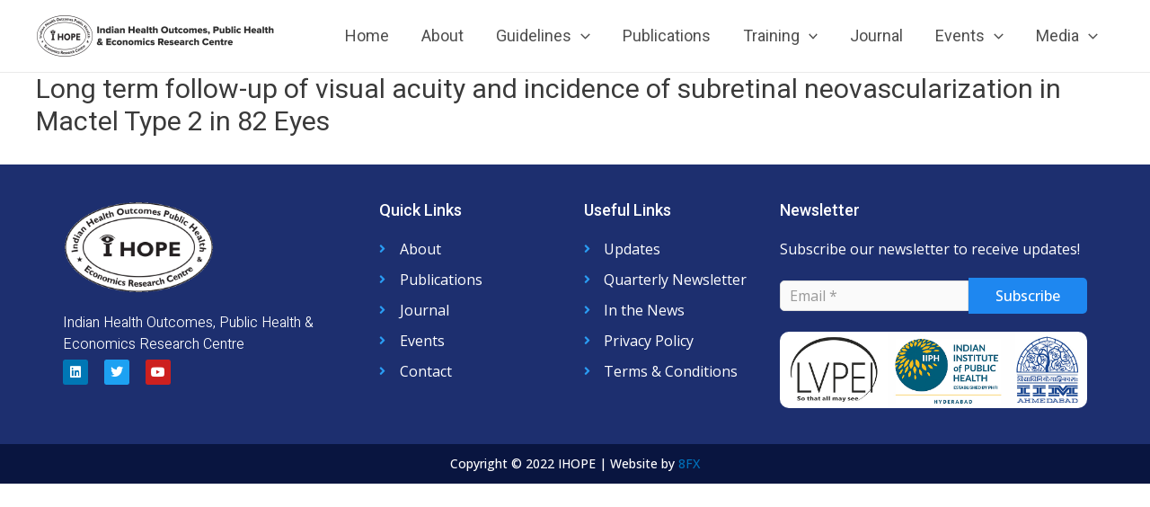

--- FILE ---
content_type: text/css; charset=utf-8
request_url: https://ihope2020.org/wp-content/uploads/elementor/css/post-210.css?ver=1759986298
body_size: 1692
content:
.elementor-210 .elementor-element.elementor-element-2f6111fe:not(.elementor-motion-effects-element-type-background), .elementor-210 .elementor-element.elementor-element-2f6111fe > .elementor-motion-effects-container > .elementor-motion-effects-layer{background-color:#1D2F6F;}.elementor-210 .elementor-element.elementor-element-2f6111fe{transition:background 0.3s, border 0.3s, border-radius 0.3s, box-shadow 0.3s;padding:40px 0px 40px 0px;}.elementor-210 .elementor-element.elementor-element-2f6111fe > .elementor-background-overlay{transition:background 0.3s, border-radius 0.3s, opacity 0.3s;}.elementor-210 .elementor-element.elementor-element-5c37693a > .elementor-element-populated{margin:0px 0px 0px 0px;--e-column-margin-right:0px;--e-column-margin-left:0px;padding:0px 0px 0px 0px;}.elementor-210 .elementor-element.elementor-element-4d0f190{margin-top:0px;margin-bottom:0px;}.elementor-210 .elementor-element.elementor-element-915aa7a > .elementor-element-populated{transition:background 0.3s, border 0.3s, border-radius 0.3s, box-shadow 0.3s;padding:0px 60px 0px 0px;}.elementor-210 .elementor-element.elementor-element-915aa7a > .elementor-element-populated > .elementor-background-overlay{transition:background 0.3s, border-radius 0.3s, opacity 0.3s;}.elementor-widget-image .widget-image-caption{color:var( --e-global-color-text );font-family:var( --e-global-typography-text-font-family ), Sans-serif;font-weight:var( --e-global-typography-text-font-weight );}.elementor-210 .elementor-element.elementor-element-2807d8ce > .elementor-widget-container{border-radius:10px 10px 10px 10px;}.elementor-210 .elementor-element.elementor-element-2807d8ce{text-align:left;}.elementor-210 .elementor-element.elementor-element-2807d8ce img{width:60%;}.elementor-widget-text-editor{color:var( --e-global-color-text );font-family:var( --e-global-typography-text-font-family ), Sans-serif;font-weight:var( --e-global-typography-text-font-weight );}.elementor-widget-text-editor.elementor-drop-cap-view-stacked .elementor-drop-cap{background-color:var( --e-global-color-primary );}.elementor-widget-text-editor.elementor-drop-cap-view-framed .elementor-drop-cap, .elementor-widget-text-editor.elementor-drop-cap-view-default .elementor-drop-cap{color:var( --e-global-color-primary );border-color:var( --e-global-color-primary );}.elementor-210 .elementor-element.elementor-element-32245e16{color:#FFFFFF;font-family:"Heebo", Sans-serif;font-size:16px;font-weight:300;}.elementor-210 .elementor-element.elementor-element-0405b23{--grid-template-columns:repeat(0, auto);--icon-size:14px;--grid-column-gap:14px;--grid-row-gap:0px;}.elementor-210 .elementor-element.elementor-element-0405b23 .elementor-widget-container{text-align:left;}.elementor-210 .elementor-element.elementor-element-0405b23 > .elementor-widget-container{margin:-15px 0px 0px 0px;}.elementor-210 .elementor-element.elementor-element-550e8fba > .elementor-element-populated{padding:0px 0px 0px 10px;}.elementor-widget-heading .elementor-heading-title{font-family:var( --e-global-typography-primary-font-family ), Sans-serif;font-weight:var( --e-global-typography-primary-font-weight );color:var( --e-global-color-primary );}.elementor-210 .elementor-element.elementor-element-c984211 .elementor-heading-title{font-family:"Roboto", Sans-serif;font-size:18px;font-weight:500;color:#FFFFFF;}.elementor-widget-icon-list .elementor-icon-list-item:not(:last-child):after{border-color:var( --e-global-color-text );}.elementor-widget-icon-list .elementor-icon-list-icon i{color:var( --e-global-color-primary );}.elementor-widget-icon-list .elementor-icon-list-icon svg{fill:var( --e-global-color-primary );}.elementor-widget-icon-list .elementor-icon-list-item > .elementor-icon-list-text, .elementor-widget-icon-list .elementor-icon-list-item > a{font-family:var( --e-global-typography-text-font-family ), Sans-serif;font-weight:var( --e-global-typography-text-font-weight );}.elementor-widget-icon-list .elementor-icon-list-text{color:var( --e-global-color-secondary );}.elementor-210 .elementor-element.elementor-element-28e50fed .elementor-icon-list-items:not(.elementor-inline-items) .elementor-icon-list-item:not(:last-child){padding-bottom:calc(10px/2);}.elementor-210 .elementor-element.elementor-element-28e50fed .elementor-icon-list-items:not(.elementor-inline-items) .elementor-icon-list-item:not(:first-child){margin-top:calc(10px/2);}.elementor-210 .elementor-element.elementor-element-28e50fed .elementor-icon-list-items.elementor-inline-items .elementor-icon-list-item{margin-right:calc(10px/2);margin-left:calc(10px/2);}.elementor-210 .elementor-element.elementor-element-28e50fed .elementor-icon-list-items.elementor-inline-items{margin-right:calc(-10px/2);margin-left:calc(-10px/2);}body.rtl .elementor-210 .elementor-element.elementor-element-28e50fed .elementor-icon-list-items.elementor-inline-items .elementor-icon-list-item:after{left:calc(-10px/2);}body:not(.rtl) .elementor-210 .elementor-element.elementor-element-28e50fed .elementor-icon-list-items.elementor-inline-items .elementor-icon-list-item:after{right:calc(-10px/2);}.elementor-210 .elementor-element.elementor-element-28e50fed .elementor-icon-list-icon i{color:var( --e-global-color-a13acb0 );transition:color 0.3s;}.elementor-210 .elementor-element.elementor-element-28e50fed .elementor-icon-list-icon svg{fill:var( --e-global-color-a13acb0 );transition:fill 0.3s;}.elementor-210 .elementor-element.elementor-element-28e50fed{--e-icon-list-icon-size:14px;--icon-vertical-offset:0px;}.elementor-210 .elementor-element.elementor-element-28e50fed .elementor-icon-list-item > .elementor-icon-list-text, .elementor-210 .elementor-element.elementor-element-28e50fed .elementor-icon-list-item > a{font-family:"Open Sans", Sans-serif;font-size:16px;font-weight:400;}.elementor-210 .elementor-element.elementor-element-28e50fed .elementor-icon-list-text{color:#FFFFFF;transition:color 0.3s;}.elementor-210 .elementor-element.elementor-element-28e50fed .elementor-icon-list-item:hover .elementor-icon-list-text{color:var( --e-global-color-a13acb0 );}.elementor-210 .elementor-element.elementor-element-6101f4ea > .elementor-element-populated{padding:0px 0px 0px 10px;}.elementor-210 .elementor-element.elementor-element-2cecc03 .elementor-heading-title{font-family:"Roboto", Sans-serif;font-size:18px;font-weight:500;color:#FFFFFF;}.elementor-210 .elementor-element.elementor-element-18a14718 .elementor-icon-list-items:not(.elementor-inline-items) .elementor-icon-list-item:not(:last-child){padding-bottom:calc(10px/2);}.elementor-210 .elementor-element.elementor-element-18a14718 .elementor-icon-list-items:not(.elementor-inline-items) .elementor-icon-list-item:not(:first-child){margin-top:calc(10px/2);}.elementor-210 .elementor-element.elementor-element-18a14718 .elementor-icon-list-items.elementor-inline-items .elementor-icon-list-item{margin-right:calc(10px/2);margin-left:calc(10px/2);}.elementor-210 .elementor-element.elementor-element-18a14718 .elementor-icon-list-items.elementor-inline-items{margin-right:calc(-10px/2);margin-left:calc(-10px/2);}body.rtl .elementor-210 .elementor-element.elementor-element-18a14718 .elementor-icon-list-items.elementor-inline-items .elementor-icon-list-item:after{left:calc(-10px/2);}body:not(.rtl) .elementor-210 .elementor-element.elementor-element-18a14718 .elementor-icon-list-items.elementor-inline-items .elementor-icon-list-item:after{right:calc(-10px/2);}.elementor-210 .elementor-element.elementor-element-18a14718 .elementor-icon-list-icon i{color:var( --e-global-color-a13acb0 );transition:color 0.3s;}.elementor-210 .elementor-element.elementor-element-18a14718 .elementor-icon-list-icon svg{fill:var( --e-global-color-a13acb0 );transition:fill 0.3s;}.elementor-210 .elementor-element.elementor-element-18a14718{--e-icon-list-icon-size:14px;--icon-vertical-offset:0px;}.elementor-210 .elementor-element.elementor-element-18a14718 .elementor-icon-list-item > .elementor-icon-list-text, .elementor-210 .elementor-element.elementor-element-18a14718 .elementor-icon-list-item > a{font-family:"Open Sans", Sans-serif;font-size:16px;font-weight:400;}.elementor-210 .elementor-element.elementor-element-18a14718 .elementor-icon-list-text{color:#FFFFFF;transition:color 0.3s;}.elementor-210 .elementor-element.elementor-element-18a14718 .elementor-icon-list-item:hover .elementor-icon-list-text{color:var( --e-global-color-a13acb0 );}.elementor-210 .elementor-element.elementor-element-6f4e130f .elementor-heading-title{font-family:"Roboto", Sans-serif;font-size:18px;font-weight:500;color:#FFFFFF;}.elementor-210 .elementor-element.elementor-element-79d936b3{color:#FFFFFF;font-family:"Open Sans", Sans-serif;font-size:16px;font-weight:400;}.elementor-210 .elementor-element.elementor-element-07ffd7c .bdt-mailchimp{gap:0;}.elementor-210 .elementor-element.elementor-element-07ffd7c .bdt-newsletter-wrapper .bdt-input{color:#2D2D2D;font-family:"Open Sans", Sans-serif;font-size:16px;border-radius:5px 0px 0px 5px;padding:4px 10px 4px 10px;}.elementor-210 .elementor-element.elementor-element-07ffd7c .bdt-newsletter-wrapper .bdt-button.bdt-button-primary{border-radius:0px 5px 5px 0px;font-family:"Open Sans", Sans-serif;font-size:16px;font-weight:500;}.elementor-210 .elementor-element.elementor-element-26cf637e > .elementor-widget-container{margin:0px 0px 0px 0px;}.elementor-210 .elementor-element.elementor-element-26cf637e{text-align:left;}.elementor-210 .elementor-element.elementor-element-26cf637e img{width:100%;border-radius:10px 10px 10px 10px;}.elementor-210 .elementor-element.elementor-element-7d77107:not(.elementor-motion-effects-element-type-background), .elementor-210 .elementor-element.elementor-element-7d77107 > .elementor-motion-effects-container > .elementor-motion-effects-layer{background-color:#091540;}.elementor-210 .elementor-element.elementor-element-7d77107{transition:background 0.3s, border 0.3s, border-radius 0.3s, box-shadow 0.3s;padding:10px 0px 10px 0px;}.elementor-210 .elementor-element.elementor-element-7d77107 > .elementor-background-overlay{transition:background 0.3s, border-radius 0.3s, opacity 0.3s;}.elementor-210 .elementor-element.elementor-element-c8e1678 > .elementor-element-populated{padding:0px 0px 0px 0px;}.elementor-210 .elementor-element.elementor-element-48c9bb7{text-align:center;color:#FFFFFF;font-family:"Open Sans", Sans-serif;font-size:14px;font-weight:500;}.elementor-theme-builder-content-area{height:400px;}.elementor-location-header:before, .elementor-location-footer:before{content:"";display:table;clear:both;}.elementor-widget .tippy-tooltip .tippy-content{text-align:center;}@media(max-width:1024px){.elementor-210 .elementor-element.elementor-element-2f6111fe{padding:0px 20px 20px 20px;}.elementor-210 .elementor-element.elementor-element-2afc0433 > .elementor-element-populated{padding:40px 20px 0px 20px;}.elementor-210 .elementor-element.elementor-element-79d936b3{text-align:center;}}@media(max-width:767px){.elementor-210 .elementor-element.elementor-element-2f6111fe{padding:0px 20px 20px 20px;}.elementor-210 .elementor-element.elementor-element-4d0f190{margin-top:40px;margin-bottom:0px;}.elementor-210 .elementor-element.elementor-element-915aa7a > .elementor-element-populated{padding:0px 0px 0px 0px;}.elementor-210 .elementor-element.elementor-element-2807d8ce{text-align:center;}.elementor-210 .elementor-element.elementor-element-32245e16{text-align:center;font-size:14px;}.elementor-210 .elementor-element.elementor-element-0405b23 .elementor-widget-container{text-align:center;}.elementor-210 .elementor-element.elementor-element-550e8fba{width:50%;}.elementor-210 .elementor-element.elementor-element-550e8fba > .elementor-element-populated{margin:20px 0px 0px 0px;--e-column-margin-right:0px;--e-column-margin-left:0px;padding:0px 0px 0px 0px;}.elementor-210 .elementor-element.elementor-element-c984211 .elementor-heading-title{font-size:18px;}.elementor-210 .elementor-element.elementor-element-28e50fed .elementor-icon-list-item > .elementor-icon-list-text, .elementor-210 .elementor-element.elementor-element-28e50fed .elementor-icon-list-item > a{font-size:14px;}.elementor-210 .elementor-element.elementor-element-6101f4ea{width:50%;}.elementor-210 .elementor-element.elementor-element-6101f4ea > .elementor-element-populated{margin:20px 0px 0px 0px;--e-column-margin-right:0px;--e-column-margin-left:0px;padding:0px 0px 0px 0px;}.elementor-210 .elementor-element.elementor-element-2cecc03 .elementor-heading-title{font-size:18px;}.elementor-210 .elementor-element.elementor-element-18a14718 .elementor-icon-list-item > .elementor-icon-list-text, .elementor-210 .elementor-element.elementor-element-18a14718 .elementor-icon-list-item > a{font-size:14px;}.elementor-210 .elementor-element.elementor-element-2afc0433.elementor-column > .elementor-widget-wrap{justify-content:center;}.elementor-210 .elementor-element.elementor-element-2afc0433 > .elementor-element-populated{margin:20px 0px 0px 0px;--e-column-margin-right:0px;--e-column-margin-left:0px;padding:0px 0px 0px 0px;}.elementor-210 .elementor-element.elementor-element-6f4e130f{text-align:center;}.elementor-210 .elementor-element.elementor-element-6f4e130f .elementor-heading-title{font-size:18px;}.elementor-210 .elementor-element.elementor-element-79d936b3{text-align:center;font-size:14px;}.elementor-210 .elementor-element.elementor-element-07ffd7c .bdt-newsletter-wrapper .bdt-input{font-size:16px;padding:4px 10px 4px 10px;}.elementor-210 .elementor-element.elementor-element-07ffd7c .bdt-newsletter-wrapper .bdt-button.bdt-button-primary{padding:0px 15px 0px 15px;font-size:16px;}.elementor-210 .elementor-element.elementor-element-26cf637e{text-align:left;}.elementor-210 .elementor-element.elementor-element-c8e1678.elementor-column > .elementor-widget-wrap{justify-content:center;}.elementor-210 .elementor-element.elementor-element-48c9bb7{width:auto;max-width:auto;text-align:center;}}@media(min-width:768px){.elementor-210 .elementor-element.elementor-element-915aa7a{width:30%;}.elementor-210 .elementor-element.elementor-element-550e8fba{width:19.971%;}.elementor-210 .elementor-element.elementor-element-6101f4ea{width:20%;}.elementor-210 .elementor-element.elementor-element-2afc0433{width:30%;}}@media(max-width:1024px) and (min-width:768px){.elementor-210 .elementor-element.elementor-element-915aa7a{width:40%;}.elementor-210 .elementor-element.elementor-element-550e8fba{width:30%;}.elementor-210 .elementor-element.elementor-element-6101f4ea{width:30%;}.elementor-210 .elementor-element.elementor-element-2afc0433{width:100%;}}